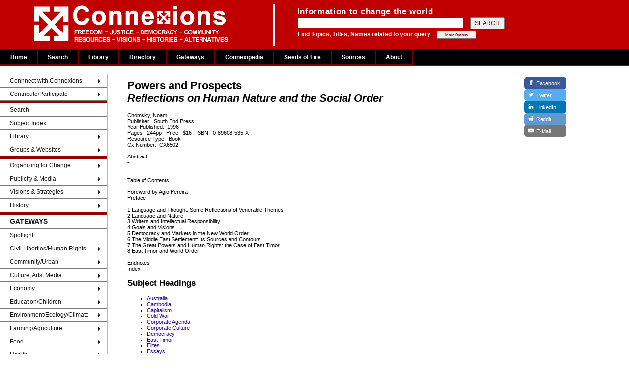

--- FILE ---
content_type: text/html; charset=UTF-8
request_url: https://www.connexions.org/CxLibrary/CX6502.htm
body_size: 2948
content:
<!DOCTYPE HTML PUBLIC "-//W3C//DTD HTML 3.2//EN">
<HTML>
<html lang="en">
<HEAD>
<meta http-equiv="Content-Type" content="text/html; charset=UTF-8">
<meta http-equiv="Content-Language" content="en">
<title>Powers and Prospects</title>
<meta name="robots" content="INDEX, FOLLOW">
<meta name="DC.Publisher" content="Connexions Information Sharing Services, Toronto, Canada">
<meta name="copyright" CONTENT="Copyright Connexions Information Sharing Services">
<link rel="icon" href="/CxOnlineLogo.ico" type="image/x-icon">
<link rel="shortcut icon" href="/CxOnlineLogo.ico" type="image/x-icon">
<link rel="shortcut icon" href="/Graphics/CxOnlineLogo.ico" type="image/x-icon" />
<script src="/automenu/cxAutoMenu.js"></script> 
<script src="/autoShare/CxAutoShare.js"></script> 

<link href="/css/layout-2016.css" type="text/css" media="all" rel="stylesheet" >

<style type="text/css">
 
.styleTextLeft
{
	font-size: 70%;
	font-family: Helvetica, Geneva, Arial, SunSans-Regular, sans-serif,Georgia, "Times New Roman", Times, serif;
	text-align: left !important;
	margin-right: 20px;
	margin-left: 20px;
}
body {
	background-color: #ffffff;
	 color: black;
         font-size: 15px;

}
#left {
	float:none;
	width: 16%;
	background-color: #FFFFFF;
}
#right {
	float:none;
	width: 16%;
	background-color: #FFFFFF;
}
#center {
	width: 61%;
	float:none;
	padding: 10px 20px 0 20px;
}
.above_text {
	font-size:17px;
	font-weight:bold;
	line-height:1em;
	letter-spacing: 0.04em;
	color:#FFFFFF;
  margin: 0px;
  padding: 0px;
}

.below_text {
  font-size: 12px;
  font-weight: bold;
  line-height: 1em;
  color: #FFFFFF;
  padding: 0px;
}

</style>

</HEAD>
<body onload="menuLoad(); buttonLoad();">


<div id="header">
  <div class="searchBox-bottom">
		<img src="/Graphics/CxFlagBanner1.gif" style="float:left; margin-left:50px;">
   	<form id="search_area" action="/search/search.php" method="post" >
	    <table style="border: 0; margin: 0; padding: 0;">
	    <tr><td class="above_text">
	    	Information to change the world
	    </td></tr>
	    <tr><td>
	      	<input type="text" name="keyword" size="40" value="">
	     		<input class="tinybutt" type="submit" name="btn" value="SEARCH" style="margin-left:10px; font-size:12px; ">
	    </td></tr>
	    <tr><td>
	    	<p class="below_text">
	    		Find Topics, Titles, Names related to your query
	    		<input class="more_options" type="button" onclick="location.href='/search/cxSearchTips.php'"  value="More Options" style="margin-left:10px;">
	    	</p>
	    </td></tr>
			</table>
		</form> 
	</div>
</div>



<div id="T_CxTopMenu" style='background-color:#000; color:grey; height:34px;'>&nbsp; </div>



<table border="0" width='100%' CELLSPACING=0 CellPadding=0>
<tr valign=top>
<td id="left">



<div id="T_CxSideMenu"> &nbsp; </div>



</div>
</td>
<td id="center">
	
<div class="styleTextLeft !important" >
<h1>Powers and Prospects<br><i>Reflections on Human Nature and the Social Order</i></h1>
<div class=wdAuthor>Chomsky, Noam</div>
Publisher:&nbsp; South End Press<BR>
Year Published:&nbsp; 1996<BR>Pages:&nbsp; 244pp &nbsp; Price:&nbsp; $16 &nbsp; ISBN:&nbsp; 0-89608-535-X<BR>Resource Type:&nbsp; Book<br>Cx Number:&nbsp; CX6502<br><br>Abstract:&nbsp; <br>-<br><br><br>Table of Contents<br><br>Foreword by Agio Pereira<br>Preface<br><br>1 Language and Thought: Some Reflections of Venerable Themes<br>2 Language and Nature<br>3 Writers and Intellectual Responsibility<br>4 Goals and Visions<br>5 Democracy and Markets in the New World Order<br>6 The Middle East Settlement: Its Sources and Contours<br>7 The Great Powers and Human Rights: the Case of East Timor<br>8 East Timor and World Order<br><br>Endnotes<br>Index<br>
<h2>Subject Headings</h2>
<ul id="wdSubjectHeadings">
<li class="wdListItem"><span class="wdItemTitle"><a href="Australia-1180CX.htm">Australia</a></span></li>
<li class="wdListItem"><span class="wdItemTitle"><a href="Cambodia-2004CX.htm">Cambodia</a></span></li>
<li class="wdListItem"><span class="wdItemTitle"><a href="Capitalism-2211CX.htm">Capitalism</a></span></li>
<li class="wdListItem"><span class="wdItemTitle"><a href="Cold-War-16255CX.htm">Cold War</a></span></li>
<li class="wdListItem"><span class="wdItemTitle"><a href="Corporate-Agenda-20505CX.htm">Corporate Agenda</a></span></li>
<li class="wdListItem"><span class="wdItemTitle"><a href="Corporate-Culture-3550CX.htm">Corporate Culture</a></span></li>
<li class="wdListItem"><span class="wdItemTitle"><a href="Democracy-4040CX.htm">Democracy</a></span></li>
<li class="wdListItem"><span class="wdItemTitle"><a href="East-Timor-4605CX.htm">East Timor</a></span></li>
<li class="wdListItem"><span class="wdItemTitle"><a href="Elites-17128CX.htm">Elites</a></span></li>
<li class="wdListItem"><span class="wdItemTitle"><a href="Essays-18002CX.htm">Essays</a></span></li>
<li class="wdListItem"><span class="wdItemTitle"><a href="Grammar-20411CX.htm">Grammar</a></span></li>
<li class="wdListItem"><span class="wdItemTitle"><a href="Human-Nature-17254CX.htm">Human Nature</a></span></li>
<li class="wdListItem"><span class="wdItemTitle"><a href="Human-Rights-7513CX.htm">Human Rights</a></span></li>
<li class="wdListItem"><span class="wdItemTitle"><a href="Human-Rights-Abuses-7514CX.htm">Human Rights Abuses</a></span></li>
<li class="wdListItem"><span class="wdItemTitle"><a href="Ideology-17262CX.htm">Ideology</a></span></li>
<li class="wdListItem"><span class="wdItemTitle"><a href="Indonesia-7745CX.htm">Indonesia</a></span></li>
<li class="wdListItem"><span class="wdItemTitle"><a href="Intellectuals-18927CX.htm">Intellectuals</a></span></li>
<li class="wdListItem"><span class="wdItemTitle"><a href="Israel-8340CX.htm">Israel</a></span></li>
<li class="wdListItem"><span class="wdItemTitle"><a href="Language-8598CX.htm">Language</a></span></li>
<li class="wdListItem"><span class="wdItemTitle"><a href="Latin-America-8648CX.htm">Latin America</a></span></li>
<li class="wdListItem"><span class="wdItemTitle"><a href="Latin-American-Politics-8659CX.htm">Latin American Politics</a></span></li>
<li class="wdListItem"><span class="wdItemTitle"><a href="Materialism-17373CX.htm">Materialism</a></span></li>
<li class="wdListItem"><span class="wdItemTitle"><a href="Media-9429CX.htm">Media</a></span></li>
<li class="wdListItem"><span class="wdItemTitle"><a href="Media-Bias-9436CX.htm">Media Bias</a></span></li>
<li class="wdListItem"><span class="wdItemTitle"><a href="Media-Coverage-9442CX.htm">Media Coverage</a></span></li>
<li class="wdListItem"><span class="wdItemTitle"><a href="Middle-East-9746CX.htm">Middle East</a></span></li>
<li class="wdListItem"><span class="wdItemTitle"><a href="Middle-East-Conflict-21935CX.htm">Middle East Conflict</a></span></li>
<li class="wdListItem"><span class="wdItemTitle"><a href="Middle-East-Politics-History-9749CX.htm">Middle East Politics/History</a></span></li>
<li class="wdListItem"><span class="wdItemTitle"><a href="Nicaragua-10446CX.htm">Nicaragua</a></span></li>
<li class="wdListItem"><span class="wdItemTitle"><a href="Palestine-16515CX.htm">Palestine</a></span></li>
<li class="wdListItem"><span class="wdItemTitle"><a href="Palestine-Occupation-20915CX.htm">Palestine/Occupation</a></span></li>
<li class="wdListItem"><span class="wdItemTitle"><a href="Palestinians-11017CX.htm">Palestinians</a></span></li>
<li class="wdListItem"><span class="wdItemTitle"><a href="Science-13190CX.htm">Science</a></span></li>
<li class="wdListItem"><span class="wdItemTitle"><a href="Socialism-Case-for-21571CX.htm">Socialism/Case for</a></span></li>
<li class="wdListItem"><span class="wdItemTitle"><a href="Third-World-Issues-16639CX.htm">Third World Issues</a></span></li>
<li class="wdListItem"><span class="wdItemTitle"><a href="United-Kingdom-15176CX.htm">United Kingdom</a></span></li>
<li class="wdListItem"><span class="wdItemTitle"><a href="United-Nations-15179CX.htm">United Nations</a></span></li>
<li class="wdListItem"><span class="wdItemTitle"><a href="United-States-of-America-15185CX.htm">United States of America</a></span></li>
<li class="wdListItem"><span class="wdItemTitle"><a href="US-Foreign-Policy-15192CX.htm">U.S. Foreign Policy</a></span></li>
<li class="wdListItem"><span class="wdItemTitle"><a href="US-History-16654CX.htm">U.S. History</a></span></li>
<li class="wdListItem"><span class="wdItemTitle"><a href="US-Imperialism-18318CX.htm">U.S. Imperialism</a></span></li>
<li class="wdListItem"><span class="wdItemTitle"><a href="US-Military-15199CX.htm">U.S. Military</a></span></li>
<li class="wdListItem"><span class="wdItemTitle"><a href="Vietnam-15433CX.htm">Vietnam</a></span></li>
<li class="wdListItem"><span class="wdItemTitle"><a href="West-Bank-15682CX.htm">West Bank</a></span></li>
</ul>
</div>

	<div id="T_CxShareButtonsHorizontal">Insert T_CxShareButtonsHorizontal.html here</div>
</td>

<br />
<td id="right">
	

	<div id="T_CxShareButtonsVertical" style=''>Insert T_CxShareButtonsVertical.html here</div>
</td>
</tr>

</table>

<HR ALIGN="CENTER" SIZE="1" NOSHADE style="width:90%;">



<div id=T_CxFooter style='margin-top:2em;'>&nbsp;</div>

<script>
			
                         document.addEventListener("DOMContentLoaded", function(){
                                const list_imgs = document.querySelectorAll('img')
				for(let i = 0; i < list_imgs.length; i++)
				{
					console.log(list_imgs[i].src.includes("http://gateway.sources.com/Bookshelf/Logos/"))
					if (list_imgs[i].src.includes("http://gateway.sources.com/Bookshelf/Logos/")){


						list_imgs[i].src = list_imgs[i].src.replace("http://gateway.sources.com/Bookshelf/Logos/", "https://www.sources.com/Bookshelf/Logos/")
					}
				
				}
                        });    
</script>

</body>
</html>

--- FILE ---
content_type: text/html; charset=UTF-8
request_url: https://www.connexions.org/autoMenu/Templates/T_CxFooter.html?js=0
body_size: 1141
content:
<!DOCTYPE html>
<html>

<head>
	<!-- template name: T_CxFooter.html -->
	<meta charset="UTF-8">
	<link href="/css/seven.css" rel="stylesheet" type="text/css" media="all">
</head>

<body>
	<div id=divContent>

		<div
			style='background:#fff; border:1px solid #c00000; border-radius:4px; color:#000; padding:1rem 2rem 1rem 2rem; margin:0 2rem; text-align:left;display:flex'
		>
			<img src="/Graphics/CxFlagLogo1.gif" style='margin: auto 1rem auto 0; width:3rem; height: 3rem'>
			<div>
				<h2 style='color:#C00000; font-size:1.5em; margin:0.2em 0'>
					Support Connexions
				</h2>
				Connexions relies on contributions from people like you. If you would like to support our work, please
				consider making a donation today. Visit the <a href='https://www.connexions.org/Donate.htm'
				style='color:#C00000; font-weight:bold;'>Donation page</a> for options.
			</div>
		</div>

  <div style='padding:1rem 2rem 1rem 2rem; margin:0 2rem; text-align:left'>
  <p <font size = -1>The content of the Connexions website is provided free of charge for non-commercial purposes. Materials are provided for research and educational purposes, as well as for private study, under the &lsquo;fair dealings&rsquo; provisions of Canadian copyright law. If you have concerns, e.g. regarding privacy, security, or copyright, about an item which appears on the Connexions website, please <a href="/CxContactForm.html">contact </a> us so that we can promptly address the concern. 
Materials created by Connexions or its members and contributors are covered by a Creative Commons Attribution-NonCommercial-ShareAlike 4.0 International <a href="https://creativecommons.org/licenses/by-nc-sa/4.0/" target='_blank'>(CC BY-NC-SA 4.0 CA)</a> license. Connexions is a small non-profit maintained entirely by volunteers. If you are interested in volunteering contact us. </font></p>
  </div>

  <div
  style='background-color:#990000; border-top:1px solid #000; margin:1em 0 0 0; padding:0.5em 0; text-align:center; width:100%'>
			<!-- use table to vertically align text and image-->
			<a href="https://www.connexions.org" style='color:#fff; font-weight:bold'>Connexions &ndash;
				www.connexions.org</a>
		</div>

	</div>
</body>